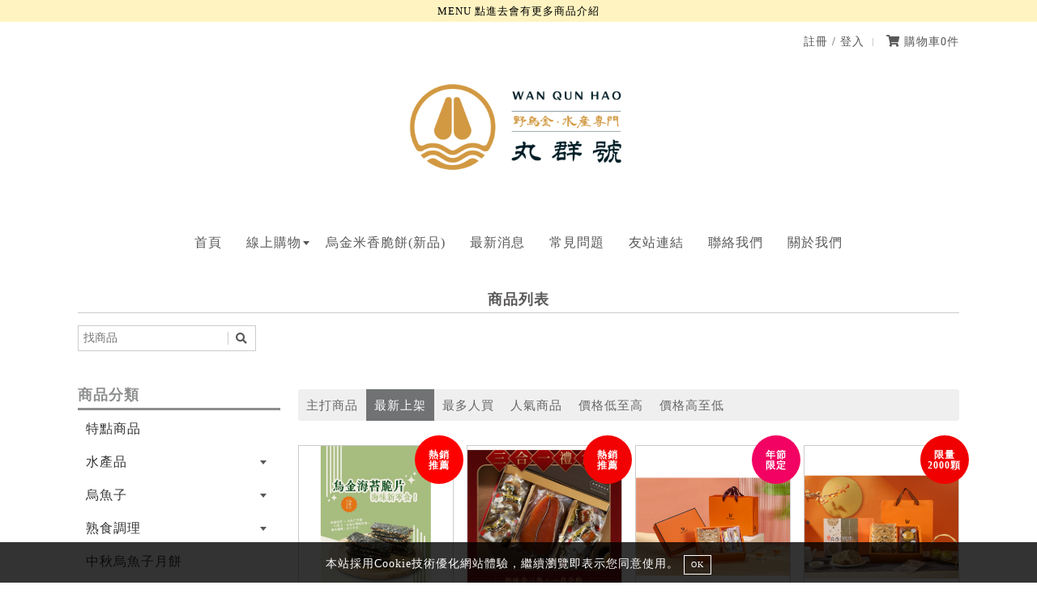

--- FILE ---
content_type: text/html; charset=UTF-8
request_url: https://www.168wcf.com/product_view.php?id=38475&from=promotion
body_size: 114
content:
<script>
alert('找不到指定商品!');
window.location.href="product.php";
</script>

--- FILE ---
content_type: text/html; charset=UTF-8
request_url: https://www.168wcf.com/product.php
body_size: 50890
content:
<!DOCTYPE HTML>
<html><!-- InstanceBegin template="/Templates/page.dwt.php" codeOutsideHTMLIsLocked="false" -->
<head><title>丸群號-一口烏魚子,新鮮活魚,魚丸,花枝黑輪,旗魚黑輪,水產養殖,漁貨,高雄茄萣烏魚子,平價烏魚子,日曬烏魚子,好吃烏魚子,團購水產</title>
<meta name="description" content="丸群號：養殖烏魚子丸群從配合多年的養殖戶中挑選優質戶從捕撈→運送→生產→製造至銷售一氣呵成。">
<meta name="keywords" content="丸群號,一口烏魚子,新鮮活魚,魚丸,花枝黑輪,旗魚黑輪,高雄水產養殖,漁貨,高雄茄萣烏魚子,平價烏魚子,日曬烏魚子,好吃烏魚子,團購水產,全省烏魚子,高雄一口烏魚子,新鮮活魚魚丸,烏魚子推薦,新鮮水產,冷凍水產買賣,烏魚腱,魚貨批發,丸群水產行
">
<meta name="google-site-verification" content="fOjqaY9T-_SqXFjmysRgN-1sZEpUWUpv9b8bYULgDdE">
<meta name="msvalidate.01" content="A7F9C8EC85DFADB1A35C36B057B68907">
<meta property="og:type" content="website">
<meta property="og:image" content="https://uploads.52go.com.tw/14/14452692/17664838480_default.png">
<meta property="og:description" content="丸群號：養殖烏魚子丸群從配合多年的養殖戶中挑選優質戶從捕撈→運送→生產→製造至銷售一氣呵成。">
<meta name="facebook-domain-verification" content="i0bde7pedaymip5pac9ua9ttksydvu" />
<!-- Global site tag (gtag.js) - Google Analytics -->
<script async src="https://www.googletagmanager.com/gtag/js?id=G-BXMPHPGNLP"></script>
<script>
  window.dataLayer = window.dataLayer || [];
  function gtag(){dataLayer.push(arguments);}
  gtag('js', new Date());

  gtag('config', 'G-BXMPHPGNLP');
</script>

<script type="application/ld+json">{"@context":"http:\/\/schema.org","@type":"WebSite","name":"\u4e38\u7fa4\u865f","url":"https:\/\/www.168wcf.com\/","sameAs":["https:\/\/www.facebook.com\/lvg2736b","https:\/\/www.instagram.com\/168wcf"],"potentialAction":{"@type":"SearchAction","target":"https:\/\/www.168wcf.com\/search.php?q={search_term}","query-input":"required name=search_term"}}</script>
<script type="application/ld+json">{"@context":"http:\/\/schema.org","@type":"Organization","name":"\u4e38\u7fa4\u865f","url":"https:\/\/www.168wcf.com\/","sameAs":["https:\/\/www.facebook.com\/lvg2736b","https:\/\/www.instagram.com\/168wcf"],"logo":"https:\/\/uploads.52go.com.tw\/14\/14452692\/17664838480_default.png"}</script>
<script>
  !function(f,b,e,v,n,t,s)
  {if(f.fbq)return;n=f.fbq=function(){n.callMethod?
  n.callMethod.apply(n,arguments):n.queue.push(arguments)};
  if(!f._fbq)f._fbq=n;n.push=n;n.loaded=!0;n.version="2.0";
  n.queue=[];t=b.createElement(e);t.async=!0;
  t.src=v;s=b.getElementsByTagName(e)[0];
  s.parentNode.insertBefore(t,s)}(window, document,"script",
  "https://connect.facebook.net/en_US/fbevents.js");
  fbq("init", "365250495881828");
  fbq("track", "PageView");
</script>
<noscript><img height="1" width="1" style="display:none"
  src="https://www.facebook.com/tr?id=365250495881828&ev=PageView&noscript=1"
/></noscript>
<meta property="og:title" content="商品列表 - 丸群號-一口烏魚子,新鮮活魚,魚丸,花枝黑輪,旗魚黑輪,水產養殖,漁貨,高雄茄萣烏魚子,平價烏魚子,日曬烏魚子,好吃烏魚子,團購水產">
<meta property="og:url" content="https://www.168wcf.com/product.php">
<link href="https://uploads.52go.com.tw/14/14452692/17664838480_default.png?v=20220215" rel="shortcut icon" type="image/x-icon" />
<link href="https://uploads.52go.com.tw/14/14452692/17664838480_default.png?v=20220215" rel="icon" type="image/x-icon" />
<style>.rwd img { max-width:100%; }</style>
<meta http-equiv="Content-Type" content="text/html; charset=utf-8">
<meta name="viewport" content="width=device-width, initial-scale=1">

<link rel="stylesheet" href="/v3_html/defaults_new/public/css/reset.css">
<!--link rel="stylesheet" href="..//v3_html/defaults_new/public/css/font-awesome.min.css"-->
<link rel="stylesheet" href="/v3_html/defaults_new/public/fontawesome/css/fontawesome-all.min.css">

<script type="text/javascript" src="/v3_html/defaults_new/public/js/jquery-1.12.4.min.js"></script>
<script type="text/javascript" src="/v3_html/defaults_new/public/js/custom.js?v=012019092001"></script>

<!--menu-->
<link rel="stylesheet" href="/v3_html/defaults_new/public/css/menu.css?v=012019092001">
<!--script src="..//v3_html/defaults_new/public/js/modernizr.js"></script-->

<style>
#owl-banner .item a[href^="javascript"] {
	cursor:default;
} 
</style>

<!-- InstanceBeginEditable name="head" -->

<script src="public/lazyload.js"></script>
<!--submenu-->
<link rel="stylesheet" type="text/css" href="/v3_html/defaults_new/public/css/mtree.css">

<style>
.single_page .search-bar {
	
	display:none;
}
.single_page .page-left {
	display:none;
}
.single_page .page-right {
	width:100%;
}

.modal_wrapper {
	max-width:400px !important;
}
@media (max-width:760px) {
	#modal {}
	.modal_wrapper {
		max-width:90% !important;
	}
}
</style>

<style>
.product-label-badge-text {
    display: table-cell;
    vertical-align: middle;
    padding: 2px 8px 0;
    border-radius: 50%;
}

.product-label-badge {
    text-align: center;
    font-size: .75em;
    line-height: 1.1;
    z-index: 10;
    display: table;
    position: absolute;
    width: 60px;
    height: 60px;
    border-radius: 50%;
    font-weight: bold;
}

.product-label-position {
    top: -12px;
    right: -12px;
}
</style>
<!-- InstanceEndEditable -->

<link rel="stylesheet" href="/v3_html/defaults_new/public/css/base.css?v=012019121201">
<link rel="stylesheet" href="/v3_html/defaults_new/public/css/master.css?v=012019092001">
<link rel="stylesheet" href="/v3_html/defaults_new/public/css/backend.css?v=012019092001">
<link rel="stylesheet" href="/v3_html/defaults_new/public/css/media.css?v=012019092001">
<link rel="stylesheet" href="/v3_html/defaults_new/public/css/color.css?v=012019092001">

<!-- InstanceParam name="OptionalRegion1" type="boolean" value="false" -->

</head>

<body><div style="font-size:10pt;padding-bottom:2px;padding-top:2px;background:#fff4c1;color:#000;text-align:center;">MENU 點進去會有更多商品介紹
</div>

<div class="wrapper module_product">
	<header class="header">
        <div class="container">
        	<div class="logo"><a href="index.php" title="回首頁"><img src="https://uploads.52go.com.tw/14/14452692/17664838480_default.png" width="350" alt="回首頁"></a></div>
            
            <ul class="quicklink-list">
            	
                <li><a href="login_register.php" class="" data-label="">註冊 / 登入</a></li>
            	
            	
                <li><a href="cart.php" title="查看購物車" class="cart_click">
                	<i style="" class="fa fa-shopping-cart"></i> 購物車<span class="cart-qty" style1="background:red;padding:0px 5px;color:#FFFFFF;font-size:9pt;border-radius:3px;">0</span>件 
                </a>
                </li>
            </ul>                	
            
            <!--div class="quicklink-cart">
                <a href="cart.php" title="查看購物車">
                	<i class="fa fa-shopping-cart"></i> 購物車 (<span class="cart-qty">0</span>)
                </a>
            </div-->   
              
            <div class="cd-dropdown-wrapper"> 
                <a class="cd-dropdown-trigger cate_click" href="javascript:void(0)"><i class="fa fa-bars"></i> 網站選單</a>   
                <nav class="cd-dropdown">
                    <h2 class="menu-header">選單</h2>
                    <a href="#0" class="cd-close">Close</a>

                    <ul class="cd-dropdown-content clearfix"  itemtype="http://www.schema.org/SiteNavigationElement">
                    	<li itemprop="name"><a itemprop="url" href="index.php">首頁</a></li><li itemprop="name"><a data-label1="促銷" itemprop="url" href="product.php">線上購物</a> <ul><li><a href="product.php">列出全部</a></li><li><a href="product.php?label=1">特點商品</a></li><li><a style="" href="product.php?cat=537">水產品</a></li><li><a style="" href="product.php?cat=540">烏魚子</a></li><li><a style="" href="product.php?cat=541">熟食調理</a></li><li><a style="" href="product.php?cat=2576">中秋烏魚子月餅</a></li><li><a style="" href="product.php?cat=7212">零食</a></li></ul></li><li itemprop="name"><a itemprop="url" href="page.php?id=726">烏金米香脆餅(新品)</a></li><li itemprop="name"><a itemprop="url" href="news.php">最新消息</a></li><li itemprop="name"><a itemprop="url" href="qa.php">常見問題</a></li><li itemprop="name"><a itemprop="url" href="link.php">友站連結</a></li><li itemprop="name"><a itemprop="url" href="contact.php">聯絡我們</a></li><li itemprop="name"><a itemprop="url" href="about.php">關於我們</a></li>
                    </ul>
                </nav>
            </div> <!--//end cd-dropdown-wrapper-->

        </div>
	</header>
	

	<div class="cd-main-content">

		


        <div class="main">
            <!-- InstanceBeginEditable name="EditRegion3" -->
            <div class="container ">	
                <div class="content-wrap">
                	 <div class="section-header">
                        <h1 class="section-title">商品列表</h1>
                    </div>
                    
                    <ul class="col-gp cols02 mt-h mb">
                    	<li class="col">
                            <div class="search-bar">
                            	<form class="" action="search.php">
                                <input type="text" class="search-input" name="q" value="" placeholder="找商品">
                                <button type="submit" class="search-btn" ><i class="fa fa-search"></i></button>
                                </form>
                            </div>
                        </li>
                        <li class="col">
                        	<div class="breadcrumbs">
                                
                            </div>
                        </li>
                    </ul>
                    
                    <div class="page-left">
                        <div class="submenu">
                            <div class="submenu-title">商品分類</div>
                            <a href="#" class="submenu-trigger"><i class="fa fa-bars"></i> 商品分類</a>
                            <div class="submenu-toggle-content">
                                <ul class="mtree">
                                    
                                    <li class=""><a class="" href="product.php?label=1">特點商品</a>
                                        
                                    </li>
                                    
                                    <li class=""><a class="" href="product.php?cat=537">水產品</a>
                                        <!--product-cat2?-->
                                        <ul>
                                            
                                            <li><a href="product.php?cat=537">列出全部</a></li>
                                            
                                            <li><a href="product.php?cat=538">新鮮現流鮮魚</a></li>
                                            
                                            <li><a href="product.php?cat=539">冷凍水產品</a></li>
                                            
                                        </ul>
                                        <!--/product-cat2?-->
                                    </li>
                                    
                                    <li class=""><a class="" href="product.php?cat=540">烏魚子</a>
                                        <!--product-cat2?-->
                                        <ul>
                                            
                                            <li><a href="product.php?cat=540">列出全部</a></li>
                                            
                                            <li><a href="product.php?cat=622">一口烏魚子</a></li>
                                            
                                            <li><a href="product.php?cat=623">烏魚子片</a></li>
                                            
                                            <li><a href="product.php?cat=1233">熟烤烏魚子禮盒</a></li>
                                            
                                            <li><a href="product.php?cat=4238">烏魚腱</a></li>
                                            
                                        </ul>
                                        <!--/product-cat2?-->
                                    </li>
                                    
                                    <li class=""><a class="" href="product.php?cat=541">熟食調理</a>
                                        <!--product-cat2?-->
                                        <ul>
                                            
                                            <li><a href="product.php?cat=541">列出全部</a></li>
                                            
                                            <li><a href="product.php?cat=618">丸子類</a></li>
                                            
                                            <li><a href="product.php?cat=619">肉加工品</a></li>
                                            
                                            <li><a href="product.php?cat=620">羹湯類</a></li>
                                            
                                            <li><a href="product.php?cat=621">黑輪類</a></li>
                                            
                                        </ul>
                                        <!--/product-cat2?-->
                                    </li>
                                    
                                    <li class=""><a class="" href="product.php?cat=2576">中秋烏魚子月餅</a>
                                        
                                    </li>
                                    
                                    <li class=""><a class="" href="product.php?cat=7212">零食</a>
                                        <!--product-cat2?-->
                                        <ul>
                                            
                                            <li><a href="product.php?cat=7212">列出全部</a></li>
                                            
                                            <li><a href="product.php?cat=2779">烏金糖</a></li>
                                            
                                            <li><a href="product.php?cat=7214">烏金海苔脆片</a></li>
                                            
                                            <li><a href="product.php?cat=5427">烏魚子蛋捲｜香鬆</a></li>
                                            
                                            <li><a href="product.php?cat=6928">烏金米香脆餅</a></li>
                                            
                                        </ul>
                                        <!--/product-cat2?-->
                                    </li>
                                    
                                </ul>
                            </div>
                        </div> <!--/submenu-->
                     </div>
                     
                     <div class="page-right">
                     	<div class="sort" style="overflow:hidden;border-radius:3px;display:flex;background-color:#EFEFEF;margin-top:8px;margin-bottom:30px;"><div style="display1:flex;flex:1;gap:0 10px;font-size:0.95rem;"><a style="display:inline-block;padding:6px 10px;color:#666666;" href="product.php?sort=recommend">主打商品</a><a style="display:inline-block;padding:6px 10px;background-color:#707273;color:#FFFFFF;" href="product.php?sort=new">最新上架</a><a style="display:inline-block;padding:6px 10px;color:#666666;" href="product.php?sort=sold">最多人買</a><a style="display:inline-block;padding:6px 10px;color:#666666;" href="product.php?sort=hot">人氣商品</a><a style="display:inline-block;padding:6px 10px;color:#666666;" href="product.php?sort=lower_price">價格低至高</a><a style="display:inline-block;padding:6px 10px;color:#666666;" href="product.php?sort=upper_price">價格高至低</a></div><div style=""></div></div>
                     	
                        <ul class="col-gp cols04">
                            
	                        <li class="col" style="position:relative;">
                  	   			
                  	   			<span class="product-label-badge product-label-position" style="background-color:inherit;color:#ffffff">
<span class="product-label-badge-text" style="background-color:#ff0000">熱銷<br>推薦</span>
</span>
                                <div class="effect-boxup">
                                    <a href="product_view.php?id=64200" title="查看烏金海苔脆片詳細">
                                        <div class="photo"><img class="lazy" data-src="https://uploads.52go.com.tw/14/14452692/17672418570_default.jpg" data-second="https://uploads.52go.com.tw/14/14452692/17659429530_default.jpg" alt="烏金海苔脆片"/></div>
                                        <div class="box">
                                            <div class="title">烏金海苔脆片</div>
											
                                            <div class="price"><s>NT$220</s> NT$180</div> 
                                        </div>
                                    </a>
	                                <div style="text-align:center;padding:8px 0;"><a class="fbtn cart" href="product_quickview.php?id=64200" style="display:inline-block;color:#FFFFFF;font-size:0.7em;text-align:center;margin:8px 0;"><span class="fa fa-shopping-cart"></span> 選購</a></div>
                                </div>
                            </li>
                            
	                        <li class="col" style="position:relative;">
                  	   			
                  	   			<span class="product-label-badge product-label-position" style="background-color:inherit;color:#ffffff">
<span class="product-label-badge-text" style="background-color:#f20202">熱銷<br>推薦</span>
</span>
                                <div class="effect-boxup">
                                    <a href="product_view.php?id=63805" title="查看烏金三合一禮盒詳細">
                                        <div class="photo"><img class="lazy" data-src="https://uploads.52go.com.tw/14/14452692/17662246320_default.jpg" data-second="https://uploads.52go.com.tw/14/14452692/17662261690_default.jpg" alt="烏金三合一禮盒"/></div>
                                        <div class="box">
                                            <div class="title">烏金三合一禮盒</div>
											
                                            <div class="price"><s>NT$2,200</s> NT$2,000起</div> 
                                        </div>
                                    </a>
	                                <div style="text-align:center;padding:8px 0;"><a class="fbtn cart" href="product_quickview.php?id=63805" style="display:inline-block;color:#FFFFFF;font-size:0.7em;text-align:center;margin:8px 0;"><span class="fa fa-shopping-cart"></span> 選購</a></div>
                                </div>
                            </li>
                            
	                        <li class="col" style="position:relative;">
                  	   			
                  	   			<span class="product-label-badge product-label-position" style="background-color:inherit;color:#ffffff">
<span class="product-label-badge-text" style="background-color:#f20262">年節<br>限定</span>
</span>
                                <div class="effect-boxup">
                                    <a href="product_view.php?id=63804" title="查看烏金米香脆餅+烏魚子蛋捲組合詳細">
                                        <div class="photo"><img class="lazy" data-src="https://uploads.52go.com.tw/14/14452692/17662189290_default.jpg" data-second="https://uploads.52go.com.tw/14/14452692/17662193800_default.jpg" alt="烏金米香脆餅+烏魚子蛋捲組合"/></div>
                                        <div class="box">
                                            <div class="title">烏金米香脆餅+烏魚子蛋捲組合</div>
											
                                            <div class="price"><s>NT$550</s> NT$500</div> 
                                        </div>
                                    </a>
	                                <div style="text-align:center;padding:8px 0;"><a class="fbtn cart" href="product_quickview.php?id=63804" style="display:inline-block;color:#FFFFFF;font-size:0.7em;text-align:center;margin:8px 0;"><span class="fa fa-shopping-cart"></span> 選購</a></div>
                                </div>
                            </li>
                            
	                        <li class="col" style="position:relative;">
                  	   			
                  	   			<span class="product-label-badge product-label-position" style="background-color:inherit;color:#ffffff">
<span class="product-label-badge-text" style="background-color:#f00000">限量2000顆</span>
</span>
                                <div class="effect-boxup">
                                    <a href="product_view.php?id=59437" title="查看烏金米香輕享組 🌾詳細">
                                        <div class="photo"><img class="lazy" data-src="https://uploads.52go.com.tw/14/14452692/17555867540_default.jpg" data-second="https://uploads.52go.com.tw/14/14452692/17555867630_default.jpg" alt="烏金米香輕享組 🌾"/></div>
                                        <div class="box">
                                            <div class="title">烏金米香輕享組 🌾</div>
											
                                            <div class="price">已完售</div> 
                                        </div>
                                    </a>
	                                
                                </div>
                            </li>
                            
	                        <li class="col" style="position:relative;">
                  	   			
                  	   			
                                <div class="effect-boxup">
                                    <a href="product_view.php?id=57478" title="查看烏香米脆餅(禮盒組)詳細">
                                        <div class="photo"><img class="lazy" data-src="https://uploads.52go.com.tw/14/14452692/17555868300_default.jpg" data-second="https://uploads.52go.com.tw/14/14452692/17515450340_default.jpg" alt="烏香米脆餅(禮盒組)"/></div>
                                        <div class="box">
                                            <div class="title">烏香米脆餅(禮盒組)</div>
											
                                            <div class="price">NT$450</div> 
                                        </div>
                                    </a>
	                                <div style="text-align:center;padding:8px 0;"><a class="fbtn cart" href="product_quickview.php?id=57478" style="display:inline-block;color:#FFFFFF;font-size:0.7em;text-align:center;margin:8px 0;"><span class="fa fa-shopping-cart"></span> 選購</a></div>
                                </div>
                            </li>
                            
	                        <li class="col" style="position:relative;">
                  	   			
                  	   			
                                <div class="effect-boxup">
                                    <a href="product_view.php?id=57476" title="查看烏金米香脆餅詳細">
                                        <div class="photo"><img class="lazy" data-src="https://uploads.52go.com.tw/14/14452692/17515450180_default.jpg" data-second="https://uploads.52go.com.tw/14/14452692/17515450230_default.jpg" alt="烏金米香脆餅"/></div>
                                        <div class="box">
                                            <div class="title">烏金米香脆餅</div>
											
                                            <div class="price">NT$320</div> 
                                        </div>
                                    </a>
	                                <div style="text-align:center;padding:8px 0;"><a class="fbtn cart" href="product_quickview.php?id=57476" style="display:inline-block;color:#FFFFFF;font-size:0.7em;text-align:center;margin:8px 0;"><span class="fa fa-shopping-cart"></span> 選購</a></div>
                                </div>
                            </li>
                            
	                        <li class="col" style="position:relative;">
                  	   			
                  	   			<span class="product-label-badge product-label-position" style="background-color:inherit;color:#ffffff">
<span class="product-label-badge-text" style="background-color:#f50f0f">烏魚腱</span>
</span>
                                <div class="effect-boxup">
                                    <a href="product_view.php?id=48773" title="查看胡椒烏魚腱隨手包詳細">
                                        <div class="photo"><img class="lazy" data-src="https://uploads.52go.com.tw/14/14452692/17037322830_default.jpg" data-second="https://uploads.52go.com.tw/14/14452692/17042984800_default.jpg" alt="胡椒烏魚腱隨手包"/></div>
                                        <div class="box">
                                            <div class="title">胡椒烏魚腱隨手包</div>
											
                                            <div class="price">NT$350~NT$450</div> 
                                        </div>
                                    </a>
	                                <div style="text-align:center;padding:8px 0;"><a class="fbtn cart" href="product_quickview.php?id=48773" style="display:inline-block;color:#FFFFFF;font-size:0.7em;text-align:center;margin:8px 0;"><span class="fa fa-shopping-cart"></span> 選購</a></div>
                                </div>
                            </li>
                            
	                        <li class="col" style="position:relative;">
                  	   			
                  	   			<span class="product-label-badge product-label-position" style="background-color:inherit;color:#ffffff">
<span class="product-label-badge-text" style="background-color:#0513e1">烏金條禮盒</span>
</span>
                                <div class="effect-boxup">
                                    <a href="product_view.php?id=48771" title="查看炙燒烏金條禮盒詳細">
                                        <div class="photo"><img class="lazy" data-src="https://uploads.52go.com.tw/14/14452692/17316810360_default.jpg" data-second="https://uploads.52go.com.tw/14/14452692/17317261980_default.jpg" alt="炙燒烏金條禮盒"/></div>
                                        <div class="box">
                                            <div class="title">炙燒烏金條禮盒</div>
											
                                            <div class="price"><s>NT$1,699</s> NT$1,399</div> 
                                        </div>
                                    </a>
	                                <div style="text-align:center;padding:8px 0;"><a class="fbtn cart" href="product_quickview.php?id=48771" style="display:inline-block;color:#FFFFFF;font-size:0.7em;text-align:center;margin:8px 0;"><span class="fa fa-shopping-cart"></span> 選購</a></div>
                                </div>
                            </li>
                            
	                        <li class="col" style="position:relative;">
                  	   			
                  	   			<span class="product-label-badge product-label-position" style="background-color:inherit;color:#ffffff">
<span class="product-label-badge-text" style="background-color:#e70404">要買要快優惠組合</span>
</span>
                                <div class="effect-boxup">
                                    <a href="product_view.php?id=38580" title="查看一口烏魚子(75g)-3包組詳細">
                                        <div class="photo"><img class="lazy" data-src="https://uploads.52go.com.tw/14/14452692/17042977450_default.jpg" data-second="https://uploads.52go.com.tw/14/14452692/17042978210_default.jpg" alt="一口烏魚子(75g)-3包組"/></div>
                                        <div class="box">
                                            <div class="title">一口烏魚子(75g)-3包組</div>
											
                                            <div class="price"><s>NT$1,050</s> NT$990</div> 
                                        </div>
                                    </a>
	                                <div style="text-align:center;padding:8px 0;"><a class="fbtn cart" href="product_quickview.php?id=38580" style="display:inline-block;color:#FFFFFF;font-size:0.7em;text-align:center;margin:8px 0;"><span class="fa fa-shopping-cart"></span> 選購</a></div>
                                </div>
                            </li>
                            
	                        <li class="col" style="position:relative;">
                  	   			
                  	   			<span class="product-label-badge product-label-position" style="background-color:inherit;color:#ffffff">
<span class="product-label-badge-text" style="background-color:#ff0000">熱銷<br>推薦</span>
</span>
                                <div class="effect-boxup">
                                    <a href="product_view.php?id=37554" title="查看野生烏魚子8兩系列1片詳細">
                                        <div class="photo"><img class="lazy" data-src="https://uploads.52go.com.tw/14/14452692/16354075155_default.jpg" data-second="https://uploads.52go.com.tw/14/14452692/16078482150_default.jpg" alt="野生烏魚子8兩系列1片"/></div>
                                        <div class="box">
                                            <div class="title">野生烏魚子8兩系列1片</div>
											
                                            <div class="price">NT$1,600</div> 
                                        </div>
                                    </a>
	                                <div style="text-align:center;padding:8px 0;"><a class="fbtn cart" href="product_quickview.php?id=37554" style="display:inline-block;color:#FFFFFF;font-size:0.7em;text-align:center;margin:8px 0;"><span class="fa fa-shopping-cart"></span> 選購</a></div>
                                </div>
                            </li>
                            
	                        <li class="col" style="position:relative;">
                  	   			
                  	   			
                                <div class="effect-boxup">
                                    <a href="product_view.php?id=37517" title="查看烏魚子蛋捲詳細">
                                        <div class="photo"><img class="lazy" data-src="https://uploads.52go.com.tw/14/14452692/17004608101_default.gif" data-second="https://uploads.52go.com.tw/14/14452692/16999421960_default.jpg" alt="烏魚子蛋捲"/></div>
                                        <div class="box">
                                            <div class="title">烏魚子蛋捲</div>
											
                                            <div class="price"><s>NT$400</s> NT$399</div> 
                                        </div>
                                    </a>
	                                <div style="text-align:center;padding:8px 0;"><a class="fbtn cart" href="product_quickview.php?id=37517" style="display:inline-block;color:#FFFFFF;font-size:0.7em;text-align:center;margin:8px 0;"><span class="fa fa-shopping-cart"></span> 選購</a></div>
                                </div>
                            </li>
                            
	                        <li class="col" style="position:relative;">
                  	   			
                  	   			<span class="product-label-badge product-label-position" style="background-color:inherit;color:#ffffff">
<span class="product-label-badge-text" style="background-color:#ff0000">熱銷<br>推薦</span>
</span>
                                <div class="effect-boxup">
                                    <a href="product_view.php?id=23893" title="查看野生烏魚子6兩系列1片詳細">
                                        <div class="photo"><img class="lazy" data-src="https://uploads.52go.com.tw/14/14452692/16354075155_default.jpg" data-second="https://uploads.52go.com.tw/14/14452692/16078482150_default.jpg" alt="野生烏魚子6兩系列1片"/></div>
                                        <div class="box">
                                            <div class="title">野生烏魚子6兩系列1片</div>
											
                                            <div class="price">NT$1,000</div> 
                                        </div>
                                    </a>
	                                <div style="text-align:center;padding:8px 0;"><a class="fbtn cart" href="product_quickview.php?id=23893" style="display:inline-block;color:#FFFFFF;font-size:0.7em;text-align:center;margin:8px 0;"><span class="fa fa-shopping-cart"></span> 選購</a></div>
                                </div>
                            </li>
                            
                        </ul>

						<div class="page">
                            <!--分頁-->
                            <div class="page_container">   <span class='current'>1</span><a href='/product.php?&p=2'>2</a> <a class='next' href='/product.php?&p=2'>下頁</a>   <span class="info" style="display:block;margin-top:8px;background:none;color:#555;border:0">( 1 / 2 )</span></div>
                            <!--分頁-->
                        </div>

                    </div> <!--// end page-right -->                    

                </div>
            </div>
            
            <div id="modal" style="z-index:500;position:fixed;top:0;left:0;bottom:0;background:rgba(0,0,0, 0.8);width:100%;display:none;overflow:auto;">
            	<div class="modal_wrapper" style="width:100%;margin:5% auto;background:#FFF;position:relative;padding:10px 20px;">
            		<!--span class="modal_close" style="position:absolute;right:5px;top:5px;cursor:pointer;color:red"><i class="fa fa-times"></i></span-->
            		<div class="modal_content"></div>
            	</div>
	        </div>
            
            <!--submenu-->            
            <script src='/v3_html/defaults_new/public/js/mtree.js'></script>  
            
			<script>
			//$(function(){
				$( ".lazy" ).lazyload();
			//});
			</script>
            
		<script>
		$(function(){
			$(document).on('click', '.modal_close', function(){
				$('#modal').find('.modal_content').html('');
				$("#modal").hide();
				$("body").css("overflow", "auto");
			});
			$('.cart').on('click', function(){
				$.get($(this).attr('href'), function(html){
					$("body").css("overflow", "hidden");
					$('#modal').find('.modal_content').html(html);
					$('#modal').show();
				});
				return false;
			});

			$('.photo').hover(function(){
				var img = $(this).find('img').data('second');
				if(img != '') {
					$(this).find('img').attr('src', img);
				}
			}, function(){
				$(this).find('img').attr('src', $(this).find('img').data('src'));
			});
		});
		</script>
            
            
            <!-- InstanceEndEditable -->
        </div>

		<div class="list_tool"><style>
		.list_tool {
			font-size:0.95em;
			background:#EFEFEF;
		}
		.page_tool_content {
			padding:20px 30px;margin:0px auto 0px auto;display:flex;
			width: 85%;
    		max-width: 1200px;
		}
		.page_tool_content img, .page_tool_content iframe {
			max-width:100%;
		}
		@media only screen and (max-width: 768px) {
			.list_tool {
				width:100% !important;
				font-size:0.9em;
			}
			.page_tool_content {
				width:100% !important;
				display:block;
				padding:10px 10px;
			}
			.page_tool_content > div {
				margin-bottom:15px;
			}
			.page_tool_content > div ul {
				display:flex;
				flex-wrap:wrap;
			}
			.page_tool_content > div ul li {
				margin-right:12px;
				display:inline-block;
			}
		}
		</style><div class="page_tool_content"><div style="padding:0 12px;flex:1;"><h3 style="margin:0 0 5px 0;padding-bottom:2px;color:#000;">丸群號</h3><ul>
	<li>
		<span style="font-size:16px;font-family:;"><span style="font-size:14px;">地址:</span></span><a href="https://www.google.com/maps/place/data=!4m2!3m1!1s0x346e750dcdc79de9:0xd02158d8e88593e3?hl=zh_TW">852高雄市茄萣區仁愛路一段90之7號</a> 
	</li>
	<li>
		<span style="font-size:14px;">聯絡電話：0983-377-259</span> 
	</li>
	<li>
		<span style="font-size:14px;">官方LINE: </span><span microsoft="" jhenghei";"="" font-size:16px;"="" style="color: var(--primary-text); font-size: 14px;">@lvg2736b</span> 
	</li>
	<li>
		<span style="font-size:14px;">公休:週一到週五AM09:00~18:00(國定假日除外)</span> 
	</li>
	<li>
		<span style="font-size:14px;">E-mail: 168wcf@gmail.com</span> 
	</li>
	<li>
		<span style="font-size:14px;">統編：<span>19499871</span></span>
	</li>
</ul></div><div style="padding:0 12px;flex:1;"><h3 style="margin:0 0 5px 0;padding-bottom:2px;color:#000;">相關連結</h3><ul style="list-style:none;margin:0;padding:0;"><li><a style="color:#555" href="https://www.168wcf.com/page.php?id=282">隱私政策條款</a></li><li><a style="color:#555" href="https://www.168wcf.com/page.php?id=284">服務條款說明</a></li></ul></div></div></div>
        
        <footer class="footer" style="margin-top:10px;margin-bottom:30px;">

        	<div class="container">
            
            
                <div class="footer-info" style="padding:0;">
                  <di class="copyright"><span> &copy; 丸群號 版權所有</span></div>
                    <div style="text-align:center;font-size:9pt;margin-top:8px;">
                    	<span>0640316</span>
                        <span> | </span>
                        <a target="_blank" href="https://www.52go.com.tw/">52GO</a>
                        <span> | </span>
                        <a target="_blank" href="https://www.52go.com.tw/v2/">管理</a>

                            

                    </div>
            		<style>.social{line-height:normal;padding:0;margin:15px 0;list-style:none;display:inline-flex;text-align:center;}.social li{margin-right:8px;}.social a{display:inline-block;  }.social img{border-radius:50%;padding:0px 5px;background:#000;  vertical-align: middle;object-fit:contain;height:28px;width:28px;}</style><ul class="social"><li><a title="撥打電話給我們" href="tel:0983-377-259 邱小姐"><img style="" src="public/image/social/tel.png"></a></li><li><a title="聯絡地址" target="_blank" href="https://www.google.com.tw/maps/place/14452692"><img style="" src="public/image/social/address.png"></a></li><li><a title="寄信給我們" href="mailto:168wcf@gmail.com"><img style="" src="public/image/social/email.png"></a></li><li><a title="臉書粉絲團" href="https://www.facebook.com/lvg2736b" target="_blank"><img style="" src="public/image/social/facebook.png"></a></li><li><a title="Instagram" href="https://www.instagram.com/168wcf" target="_blank"><img style="" src="public/image/social/instagram.png"></a></li></ul>
                </div>
			</div>

        <footer> 


	</div>

</div>

<div id="cate">
	<div style="background:#000;/*border-bottom:1px solid #999;*/margin-bottom:12px;padding:8px;font-size:0.9em;"><a style="color:#FFF;display:block;" href="javascript:close_cate()"><i class="fa fa-times"></i> 關閉</a></div>
	<ul>

        <li itemprop="name"><a itemprop="url" href="index.php">首頁</a></li><li itemprop="name"><a data-label1="促銷" itemprop="url" href="product.php">線上購物</a> <ul><li><a href="product.php">列出全部</a></li><li><a href="product.php?label=1">特點商品</a></li><li><a style="" href="product.php?cat=537">水產品</a></li><li><a style="" href="product.php?cat=540">烏魚子</a></li><li><a style="" href="product.php?cat=541">熟食調理</a></li><li><a style="" href="product.php?cat=2576">中秋烏魚子月餅</a></li><li><a style="" href="product.php?cat=7212">零食</a></li></ul></li><li itemprop="name"><a itemprop="url" href="page.php?id=726">烏金米香脆餅(新品)</a></li><li itemprop="name"><a itemprop="url" href="news.php">最新消息</a></li><li itemprop="name"><a itemprop="url" href="qa.php">常見問題</a></li><li itemprop="name"><a itemprop="url" href="link.php">友站連結</a></li><li itemprop="name"><a itemprop="url" href="contact.php">聯絡我們</a></li><li itemprop="name"><a itemprop="url" href="about.php">關於我們</a></li>
        
        <li style="border-top:1px dotted #777;">
            <a href="javascript:void(0)"><i class="fa fa-sitemap"></i> 商品分類</a>
            <ul>
                
                <li class=""><a href="product.php?label=1">特點商品</a>
                    
                </li>
                
                <li class=""><a href="product.php?cat=537">水產品</a>
                    <!--product-cat2?-->
                    <ul>
                        
                        <li><a href="product.php?cat=537">列出全部</a></li>
                        
                        <li><a href="product.php?cat=538">新鮮現流鮮魚</a></li>
                        
                        <li><a href="product.php?cat=539">冷凍水產品</a></li>
                        
                    </ul>
                    <!--/product-cat2?-->
                </li>
                
                <li class=""><a href="product.php?cat=540">烏魚子</a>
                    <!--product-cat2?-->
                    <ul>
                        
                        <li><a href="product.php?cat=540">列出全部</a></li>
                        
                        <li><a href="product.php?cat=622">一口烏魚子</a></li>
                        
                        <li><a href="product.php?cat=623">烏魚子片</a></li>
                        
                        <li><a href="product.php?cat=1233">熟烤烏魚子禮盒</a></li>
                        
                        <li><a href="product.php?cat=4238">烏魚腱</a></li>
                        
                    </ul>
                    <!--/product-cat2?-->
                </li>
                
                <li class=""><a href="product.php?cat=541">熟食調理</a>
                    <!--product-cat2?-->
                    <ul>
                        
                        <li><a href="product.php?cat=541">列出全部</a></li>
                        
                        <li><a href="product.php?cat=618">丸子類</a></li>
                        
                        <li><a href="product.php?cat=619">肉加工品</a></li>
                        
                        <li><a href="product.php?cat=620">羹湯類</a></li>
                        
                        <li><a href="product.php?cat=621">黑輪類</a></li>
                        
                    </ul>
                    <!--/product-cat2?-->
                </li>
                
                <li class=""><a href="product.php?cat=2576">中秋烏魚子月餅</a>
                    
                </li>
                
                <li class=""><a href="product.php?cat=7212">零食</a>
                    <!--product-cat2?-->
                    <ul>
                        
                        <li><a href="product.php?cat=7212">列出全部</a></li>
                        
                        <li><a href="product.php?cat=2779">烏金糖</a></li>
                        
                        <li><a href="product.php?cat=7214">烏金海苔脆片</a></li>
                        
                        <li><a href="product.php?cat=5427">烏魚子蛋捲｜香鬆</a></li>
                        
                        <li><a href="product.php?cat=6928">烏金米香脆餅</a></li>
                        
                    </ul>
                    <!--/product-cat2?-->
                </li>
                
               </ul>
           </li>
	</ul>
</div>

<div id="quick_tool">
	<div>
        <a href="javascript:void(0)" class="cate_click"><i class="fa fa-bars"></i><span>選單</span></a>
        <a href="index.php"><i class="fa fa-home"></i></a>
        <a href="center.php"><i class="fa fa-user"></i><span>會員</span></a>
        <a href="cart.php" class="cart_click"><i class="fa fa-shopping-cart"></i><span>購物車</span><span class="cart-qty">0</span></a>
        <a href="javascript:window.scrollTo({top:0,behavior:'smooth'});"><i class="fa fa-arrow-up"></i><span>回頂端</span></a>
	</div>
</div>

<style>
#view_cart {
	transition: right 0.2s;
	-moz-transition: right 0.2s;
	-webkit-transition: right 0.2s;
	-o-transition: right 0.2s;
	z-index:300;
	padding:0;
	position:fixed;
	right:-400px;
	top:0;
	bottom:0;
	width:400px;
	max-width:80%;
	background:rgba(255,255,255, 1);overflow:auto;
}
</style>
<div id="cover" style="display:none;z-index:300;position:fixed;top:0;left:0;bottom:0;width:100%;background:rgba(0,0,0, 0.7);"></div>
<div id="view_cart" data-width="-400px"></div>



<!--menu>
<script src="..//v3_html/defaults_new/public/js/jquery.menu-aim.js"></script> 
<script src="..//v3_html/defaults_new/public/js/menu.js"></script> <!-- Resource jQuery -->   

<script>
if( !$('.wrapper').hasClass('module_cart') && !$('.wrapper').hasClass('module_checkout')) {
	window.addEventListener('scroll', function(e) {
			var scroll_height = document.body.scrollHeight -  document.body.clientHeight;
			var scroll_pos = ($(window).scrollTop() / scroll_height);
	
			if(scroll_pos >= 0.1) {
				document.querySelector('#quick_tool').style['display'] = 'block';
			} else {
				document.querySelector('#quick_tool').style['display'] = 'none';
			}
	});
}
</script>
<script>
$(function(){
	$('.cart_click').on('click', function(){
		if($(this).hasClass('open')) {
			close_cart_view();
		} else {
			$.get("cart_view.php", function(content){
				$('#cover').show();
				$('#view_cart').html(content);
				$('#view_cart').css('right', 0);
				$('.cart_click').addClass('open');
				$('#cover').one('click', function(){
					close_cart_view();
				});
			});
		}
		return false;
	});
	$(document).on('click', '.cate_click', function(){
		$('#cate').addClass('cate_open');
		$('#cover').show();
		$('#cover').one('click', function(){
			close_cate();
		});
		return false;
	});
});
function close_cart_view() {
	$('.cart_click').removeClass('open');
	$('#view_cart').css('right', $('#view_cart').data('width'));
	$('#view_cart').html('');
	$('#cover').hide();
}
function close_cate() {
	$('#cate').removeClass('cate_open');
	$('#cover').hide();
}
</script>

<script>
$(function(){
	$('#cate li:has(ul)').addClass('has_child');
	$(document).on('click', '#cate a', function(){
		if($(this).next('ul').length) {
			$(this).next('ul').toggle();
			return false;
		} else {
		}
	});
});
</script>

<div id="fb-root"></div><script src="//www.52go.com.tw/public/jquery.blockUI.js"></script><script>$(function(){$(document).ajaxStart(function(){$.blockUI({"message":"請 稍 後",css: { border: "none", padding: "8px", fontSize:"9pt", backgroundColor: "#000", "-webkit-border-radius": "5px", "-moz-border-radius": "5px", opacity: .8, color: "#fff"}});}).ajaxStop($.unblockUI);$(document).on("submit",".posu_form",function(){var self=$(this);$.post($(this).attr("action"),$(this).serialize(),function(a){if(a.code==1){alert(a.message);if(a.track!==false){eval(a.track);}if(self.hasClass("posu_cart")){$.get("?action=cart_qty&uid=44", function(response){$(".cart-qty").html(response.qty);$(".cart-total").html(response.total);$("#quick_tool").show();}, "json");}if(a.url){window.location.href=a.url}}else{if(a.message!==null){alert(a.message);}if(a.url){window.location.href=a.url}if(a.id!==undefined){$("input[name="+a.id+"]").focus()}}},"JSON");return false})});
	</script><script>$(function(){ $(".empty").each(function(k,v){ if($(this).attr("data-value") == "") {$(this).hide();} }); });</script><div class="sticky-notice" style=""></div><script>
	if(localStorage["private_hint"] === undefined) {
		var div = document.createElement("div");
		div.style["position"] = "fixed";
		div.style["z-index"] = "950";
		div.id = "private_hint";
		div.style["transition"] = "bottom 0.5s";
		div.style["padding"] = "10px 3px";
		div.style["text-align"] = "center";
		div.style["color"] = "#FFF";
		div.style["letter-spacing"] = "1.1";
		div.style["left"] = "0";
		div.style["font-size"] = "14px";
		div.style["bottom"] = "-43px";
		div.style["width"] = "100%";
		div.style["background"] = "rgba(0,0,0, 0.8)";
		div.innerHTML = "本站採用Cookie技術優化網站體驗，繼續瀏覽即表示您同意使用。<span style=\"margin-top:6px;margin-left:6px;cursor:pointer;border:1px solid #FFF;font-size:10px;padding:2px 8px;display:inline-block;\">OK</span>";
		div.addEventListener("click", function(){
			localStorage["private_hint"] = (new Date).getTime();
			document.querySelector("#private_hint").remove();
		});
		document.body.appendChild(div);
		
		setTimeout(function(){
			document.querySelector("#private_hint").style["bottom"] = "0";
		}, 500);
	};
</script></body>
<!-- InstanceEnd --></html>


--- FILE ---
content_type: text/css
request_url: https://www.168wcf.com/v3_html/defaults_new/public/css/reset.css
body_size: 4839
content:
@charset "utf-8";

* {
	-webkit-box-sizing:border-box;
	-moz-box-sizing:border-box;
	box-sizing:border-box
}


/* <<===begin  reset =======================================================================================>> */
html, body, div, ul, ol, li, h1, h2, h3, h4, h5, h6, form, input, button,textarea, p, blockquote, th, td {
  margin: 0;
  padding: 0;
}
img {border: 0;}
:focus {outline: 0;}
h1, h2, h3, h4, h5, h6 {font-size: 100%;}
input, button, textarea,select, optgroup, option {
  font-family: inherit;
  font-size: inherit;
  font-style: inherit;
  font-weight: inherit;
  /*line-height: inherit;*/ /*在ie會有問題*/
}

input, button, textarea, select {*font-size: 100%;}/*purpose To enable resizing for IE */
ol, ul, li {list-style: none;}
:link, :visited , ins {text-decoration: none;}

/* HTML5 display-role reset for older browsers */
article, aside, details, figcaption, figure, footer, header, hgroup, menu, nav, section, main { display: block;}

/* <<=== end reset==>> */




/* <<===begin Basic Elements：定義基本元素的樣式 =================================================================>> */
html , body{
	height:100%;
	min-height:100%;
	width:100%;
}

body{
	background:#FFF;
	font-family:"微軟正黑體", serif , "新細明體-ExtB";
	font-size:16px;
	line-height:1.8;
	letter-spacing:1px;
}


h1{font-size:1.2em; margin:20px 0; padding:10px 0;}
h2 , h3{ font-size:1em; margin:20px 0; padding:10px 0;}
p{/*margin:1em 0;*/ padding:10px 0;}



/*a 鏈結字*/
a , a:hover, a:focus{ text-decoration:none; }
a:focus { outline:none; }



/* <<===begin Basic Layout =================================================================>> */
.wrapper{ 
	background:#ffffff;
	height:auto;
	width:100%;
	min-height:100%;
}

.container{
	position:relative;
	margin:0 auto;
	padding:0;
	width:85%;
	max-width:1170px;
}
.container:before, .container:after{ display:table; content:" " }
.container:after{ clear:both }


/* <<===begin 表單 ===========================================================================>> */
.form{ display:block; width:100%; margin-left:auto; margin-right:auto;}

.finput{ position:relative;}
.btn-line{ margin:15px 0; text-align:center;}
.fnote{ display:inline-block; vertical-align:super; width:5px; color:#F00; font-size:0.6em;   }
.flab{ display:inline-block; font-size:0.95em;}
.fremind{ text-align:right; font-size:0.8em;}
.finput-list .finput{ margin-bottom:15px;}
.ftext , .fselt{
	background: rgba(255,255,255,0);
	border: 1px solid #CCC;
	padding:0px 10px;
	height:30px;
	font-size:0.95em;
	
    transition:All 0.15s ease-out;
	-webkit-transition:All 0.15s ease-out;
	-moz-transition:All 0.15s ease-out;
	-o-transition:All 0.15s ease-out;
}
.fselt{border-radius:3px;}
.ftext:focus , .fselt:focus { background: rgba(255,255,255,0); border-color:#999; outline: none;}

.ftext::-webkit-input-placeholder { color: rgba(51,44,43, 0.4); font-size:0.9em;}/* Chrome/Opera/Safari */
.ftext::-moz-placeholder { color: rgba(51,44,43, 0.4); font-size:0.9em;} /* Firefox 19+ */
.ftext::-ms-input-placeholder { color: rgba(51,44,43, 0.4); font-size:0.9em;} /* IE 10+ */
.ftext::-moz-placeholder { color: rgba(51,44,43, 0.4); font-size:0.9em;} /* Firefox 18- */

/*---------------------*/

.fbtn{
	position:relative;
	background:#4d4d4d;
	border: 1px solid #4d4d4d;
	/*border-radius:3px;*/
	color:#ffffff;
	cursor: pointer;
    padding: 0.3em 2em;
	margin:10px;
	/*min-width:200px;*/
}
.fbtn:hover{ background:#5e5e5e; border-color:#5e5e5e; color:#ffffff; outline: none;}

.back-btn{ background:transparent; color:#999; border-color:#999;}
.back-btn:hover{ background:transparent; border-color:#333; color:#333; outline: none;}

.end-btn:hover{border-color:#810000; background:#810000; color:#FFF;}

/*---------------------*/

.sex-box{margin-right:10px;}
.sex-box .ra-sex{display:none;}
.sex-box .title{ 
	display:inline-block; 
	width:30px; 
	height:30px; 
	text-align:center; 
	border:1px solid #cccccc; 
	cursor:pointer;
}
.sex-box .ra-sex:checked + .title{ background:#666; color:#FFF;}

/*---------------------*/

.all-input .ftext{ width:100%;}/*讓文字欄位100%寬*/
.absolute-lab .flab{position:absolute; top:0; left:0;}
.absolute-lab .finput{ padding-left:85px;}

/* <<===end 表單==>> */




/* <<===begin 表格 ==============================================================================>> */
.tbset{
	border: 1; 
	border-collapse: collapse; /*讓表格間無間隔*/
	width:100%;
	text-align:center;
} 
.tbset td{ padding:10px 5px; text-align:center;}
/* <<===end 表格==>> */



@media (max-width:640px) {
	.finput {
		display:flex;
		flex-wrap:wrap;
	}
	.finput .flab {
		flex:1;
	}
}


--- FILE ---
content_type: text/css
request_url: https://www.168wcf.com/v3_html/defaults_new/public/css/backend.css?v=012019092001
body_size: 14145
content:
@charset "utf-8";

.finput-list , .tbset{color:#595757; font-size:0.9em;}
.tbset thead td{ font-size:0.9em;} /*二級縮減*/

/*---------------------*/

.backendpage{}

/*---------------------*/

.backend-headline{ color:#000000; font-weight:600;margin:15px 0; }
.backend-headline .title{position:relative; padding-left:25px;}
.backend-headline .title:before{
	position:absolute;
	top:50%;
	left:0;
	width:16px;
	height:16px;
	margin-top:-8px;
	content:"";
	background:#333333 url(../images/backend-arrow.png) no-repeat center;
	background-size:12px 12px;
	/*border-radius:0 3px 3px 3px;*/
	
	/*background:linear-gradient(-45deg , #999999 , #999999 50% , #CCC 50% );
	background:-moz-linear-gradient(-45deg , #999999 , #999999 50% , #CCC 50% );
	background:-webkit-linear-gradient(-45deg , #999999 , #999999 50% , #CCC 50% );
	background:-o-linear-gradient(-45deg , #999999 , #999999 50% , #CCC 50% );
	background:-ms-linear-gradient(-45deg , #999999 , #999999 50% , #CCC 50% );*/
}
.backend-arrow3 .title:before{
	background:#333333 url(../images/backend-arrow3.png) no-repeat center;
	background-size:12px 12px;
}

.backend-headline .subtitle{ margin-left:5px; font-size:0.7em;}

/*---------------------*/

.backend-box{}

/*---------------------*/

.border-pd{border:1px solid #e5e5e5; padding:30px;}
.border-pd > .backend-headline{ margin-top:0px; margin-right:0px;}




/* <<=== cart 購物車 =====================================================================================>> */

/*購物流程*/
.shopping-process-wrap{margin:30px 0 60px 0; text-align:center;}
.shopping-process-list li{
	position:relative;
	display:inline-block;
	margin:0 10px;
	text-align:center;
	color:#cccccc;
}
.shopping-process-list .pic , .shopping-process-list .tilte-box{
	display:inline-block;
	vertical-align:middle;
	margin:0px 3px;
	text-align:left;
}
.shopping-process-list .pic{ width:30px;}
.shopping-process-list .pic img{ display:block; width:100%; height:auto;}
.shopping-process-list .tilte-box .title , .shopping-process-list .tilte-box .subtitle{
	display:block; 
	width:100px; 
	line-height:1.4;
}
.shopping-process-list .tilte-box .subtitle{ font-size:0.9em;}
.shopping-process-list li:before{
	position:absolute;
	top:50%;
	right:-10px;
	width:14px;
	height:14px;
	margin-top:-7px;
	content:"";
	background:url(../images/icon-step-arrow.png) no-repeat center;
	background-size:cover;
}
.shopping-process-list li:last-child:before{ display:none;}

.shopping-process-list li.active .tilte-box .title , .shopping-process-list li.active .tilte-box .subtitle{ 
	color:#7b0000;
}
.shopping-process-list li.active:before{ 
	background:url(../images/icon-step-arrow-hover.png) no-repeat center;
	background-size:cover;
}

/*---------------------*/

.cartpage-area{ max-width:960px; margin-left:auto; margin-right:auto;}

/*---------------------*/

/*付款方式*/
.payment-list{ font-size:0.9em;}
.payment-list li{ border-top:1px solid #e5e5e5;}
.payment-list li:last-child{ border-bottom:1px solid #e5e5e5;}

.payment-choose , .payment-title , .payment-txt { 
	display:inline-block; 
	vertical-align:middle; 
	padding:10px 0;
}
.payment-choose{ width:50px; text-align:center; background:#f4f4f4;}
.payment-title{ min-width:90px; padding:0 5px; border-right:1px solid #cccccc; }
.payment-txt { padding:0 10px;}

/*---------------------*/

.tb-cart tr{ border-bottom: 1px solid #e5e5e5;}

.tb-cart .td-pic{ width:80px;}
.tb-cart .cart-pic{ display:inline-block;}
.tb-cart .cart-pic{ 
	display:inline-block; 
	position: relative;
	width: 50px;
	height: 50px;
	overflow: hidden;
}
.tb-cart .cart-pic img {
	max-width: 100%;
	max-height: 100%;
	position: absolute;
	top: 50%;
	left: 50%;
	transform: translate(-50%, -50%);
}

.tb-cart .td-name{ text-align:left;}

.tb-cart .td-num{ width:150px;}
.cart-qty-box:before, .cart-qty-box:after{ display:table; content:" " }
.cart-qty-box:after{ clear:both }
.cart-qty-box , .cart-refresh-btn{ display:inline-block; vertical-align:middle;}
.cart-qty-box .num-txt , .cart-qty-box .qtyminus{
	float:left;
	border:1px solid #cccccc;
	background:transparent;
	height:25px;
	text-align:center;
}
.cart-qty-box .num-txt{ 
	border-left-width:0px; 
	border-right-width:0px;
	padding:0 10px; 
	width:35px; 
	font-size:0.9em;
}
.cart-qty-box .qtyminus{ width:25px; cursor:pointer; color:#999}
.cart-qty-box .qtyminus:hover{ color:#000;}
.cart-refresh-btn{
	border:1px solid #cccccc;
	background:transparent;
	height:25px;
	padding:0 5px;
	cursor:pointer;
	color:#666666;
}
.cart-refresh-btn:hover{ border-color:#770000; background:#770000; color:#ffffff;}

.tb-cart .td-dollar{ width:80px;}

.tb-cart .td-price{ width:100px; text-align:right;}

.tb-cart .td-delete{ width: 50px;}
.delete-btn{display:inline-block; height:35px; width:35px;}
.delete-btn:before , .delete-btn:after{
	height: 3px;
	margin-top: 4px;
	margin-left: -7px;
	width: 15px;
}
.delete-btn:hover:before , .delete-btn:hover:after{background:#770000;}

/*---------------------*/

.total-area{ 
	position:relative; 
	font-size:0.9em; 
	text-align:right; 
	padding-right:55px;
	margin:10px 0;
 }
.total-list{ display:inline-block;}
.total-list li{ margin-bottom:5px;}
.total-list .price{ display:inline-block; width:100px;}
.total-list .redtxt{ color:red;}
.total-list .endtotal{ border-top:1px solid #cccccc; }
.total-list .endtotal .price{ font-size:1em; font-weight:600;}

.cart-axplain{ position:absolute; top:0; left:0; max-width:450px; text-align:left;}
.cart-axplain .title{ 
	display:inline-block; 
	background:#333; 
	color:#ffffff; 
	padding:1px 5px;
	line-height:1.4;
}



/* <<=== cart-confirm 購物車確認 ============================================================================>> */
/*.cart-cf-set .payment-title , .cart-cf-set .payment-txt { padding-top:15px; padding-bottom:15px;}*/
.cart-confirm-set.total-area{padding-right:5px;}
.cart-confirm-set .payment-title{ font-weight:600;}


/* <<=== checkout 填寫配送資料 ============================================================================>> */
.fm-checkout{ max-width:700px;}

.chk-area{ font-size:0.8em; color:#666; display:inline-block; margin-left:25px;}
.chk-area .chkbtn , .chk-area .lab{ color:#333; vertical-align:middle;}


/* <<=== login 登入  =====================================================================================>> */
.fm-login{ max-width:350px;}

.fm-login .finput { padding-left:55px;}

.login-help-wrap{ text-align:center;}
.help-box{
	display:inline-block; 
	margin:0 10px 20px 10px;
	text-align:center;
	vertical-align:middle;  
}
.help-box .help-btn{
	background:transparent;
	border:1px solid #666666;
	color:#666666;
	display:inline-block;
	font-size:0.9em;
	padding:0em 1em;
	width:120px;
}
.help-box .help-info{ color:#999999; display:block; font-size:0.7em; margin-top:1px;}
.help-box:hover .help-btn{ border-color:#b79678; color:#b79678; }


/* <<=== register 註冊 ===================================================================================>> */
.fm-register{ max-width:700px;}

.agree-area{text-align:center;}
.agree-area , .agree-area a{ /*color:#666666;*/}
.agree-area a{ font-weight:600; /*text-decoration:underline;*/}
.agree-area a:hover{ color:#810000;}

/*.register-rule iframe{ border:1px solid #cccccc; height:150px;}*/


/* <<=== forgot_password 修改密碼 =========================================================================>> */
.fm-forg-pwd{ max-width:400px; text-align:center;}


/* <<=== center 會員中心 ==================================================================================>> */
.center-list{width:60%; margin-left:auto; margin-right:auto;}
.center-list:before, .center-list:after{ display:table; content:" " }
.center-list:after{ clear:both }
.center-list li{ 
	float:left;
	margin:0px 0 20px 0; 
	padding:20px; 
	text-align:center;
	width:33.333333%; 
}
.center-item .pic{ background:#666666; margin:0px;}
.center-item:hover .pic{ background:#b79678;}
.center-item .title{ font-size:0.9em; }


/* <<=== order 訂單查詢 ===================================================================================>> */
.orderpage-area{ max-width:960px; margin-left:auto; margin-right:auto;}
.orderpage-box{ padding-top:15px; padding-bottom:5px;}

.order-time-search .fline{ display:inline-block; margin-right:30px;}

.order-note{ font-size:0.7em; margin:30px 0 5px 0; color:#666; }

.tb-order a{ color:#000000; font-weight:600;}
.tb-order a:hover{color:#810000;}
.tb-order{ font-size:0.9em;}
.tb-order tr{ border-bottom: 1px solid #e5e5e5;}
.tb-order thead td{ font-size:0.9em;}

.tb-coupon a{ color:#000000; font-weight:600;}
.tb-coupon a:hover{color:#810000;}
.tb-coupon{ font-size:0.9em;}
.tb-coupon tr{ border-bottom: 1px solid #e5e5e5;}
.tb-coupon thead td{ font-size:0.9em;}
/*---------------------*/

.fm-order-rpt{ max-width:350px; }

/*---------------------*/
.order-viewpage-area{max-width:960px; margin-left:auto; margin-right:auto;}
.order-ok-note{font-size:1em;color:#AD0506;margin:30px 0;}


/* <<=== revise 會員資料修改 ===============================================================================>> */
.fm-revise{ max-width:500px; }


/* <<=== change_password 修改密碼 =========================================================================>> */
.fm-change-pwd{ max-width:400px; }



.writetxt-tips{ color:#999; font-size:0.9em; }






/* <<====================================================================>> */
/* <<====================================================================>> */

@media (max-width:960px) {
	.border-pd{padding:15px;}
	
	/*---------------------*/
	
	.payment-title{ border-right-color: transparent;}
	.payment-txt { display:block; padding:5px 0 5px 60px;}
	
	.cart-confirm-set .payment-txt { padding-left:5px;}
	
	/*---------------------*/
	
	.cart-axplain{ position:relative; margin-top:20px; width:auto;}
	
	/*---------------------*/
	
	.agree-area{ text-align:center;}
}


@media (max-width:768px) {
	.shopping-process li .icon , .shopping-process li .tilte-box{display:inline-block;}
	.shopping-process li .tilte-box{width:100px; text-align:left;}
	
	.cart-process li:nth-child(3) , .cart-process li:nth-child(4) , 
	.cart-confirm-process li:nth-child(1) , .cart-confirm-process li:nth-child(4) ,
	.checkout-process li:nth-child(1) , .checkout-process li:nth-child(2){ 
		display:none;
	}
	
	.cart-process li:nth-child(2):before , 
	.cart-confirm-process li:nth-child(3):before , 
	.checkout-process li:nth-child(4):before{ 
		display:none;
	}
	
	/*---------------------*/
	
	.center-list{ width:90%;}
	
	
}


@media (max-width:640px) {
	.border-pd{border-color:transparent; padding:0px;}
	
	/*---------------------*/
	
	.tb-cart tr:nth-child(1){ border-top: 1px solid #e5e5e5;}
	
	.tb-cart .td-pic{ display:none;} /*購物車圖片欄位拿掉*/
	
	.tb-cart .td-num{ width:100px;}
	.tb-cart .cart-refresh-btn{display:inline-block; margin-top:10px; width:85px;}
	
	.tb-cart .td-price{ width:65px; text-align:center;}
	
	.total-area{ padding-right:5px;}
	
	/*---------------------*/
	
	.center-list{ width:100%;}
	.center-list li{ width:100%; padding:10px 0;}
	.center-item{ position:relative; text-align:left; border:1px solid #999;}	
	.center-item .pic { 
		position:absolute; 
		top:5px; 
		left:5px; 
		width:50px; 
		height:50px; 
		background:#666666;
	}
	.center-item .title{ line-height:60px; padding-left:65px;}
	.center-item .title a{ display:block; }
	
	
	/*================================================================================*/
	
	/*響應式表格*/
	/* Force table to not be like tables anymore */
	.res-tb , .res-tb thead , .res-tb tbody , .res-tb th , .res-tb td , .res-tb tr {display: block;}
	
	/* 隱藏 table headers (but not display: none;, for accessibility) */
	.res-tb thead tr {position: absolute; top: -9999px; left: -9999px;}
	
	.res-tb thead , .res-tb tr{border:0px solid transparent;}
	
	/*讓每列表格全寬100%*/
	.res-tb td{
		border:0px solid transparent;
		border: 1px solid #cccccc;
		border-bottom:0px solid transparent;
		position: relative;
		padding:7px 10px 7px 120px;
		text-align:left;
		width:100%;
	}
	
	.res-tb td:last-child{border-bottom:1px solid #E6E6E6;}
	
	/*每個項目*/
	.res-tb tr{margin-bottom:15px;}
	
	.res-tb tr:nth-of-type(even) td{background:rgba(209,209,209, 0.2); }
	
	/*螢幕縮小後的標題*/
	.res-tb td:after {
		position: absolute;
		top:50%;
		left: 6px;
		font-size:1em;
		line-height:2;
		margin-top:-16px;
		vertical-align:middle;
		white-space: nowrap;
		width: 80px;
	}
	
	/*訂單查詢*/
	.tb-order td:nth-of-type(1):after { content: "訂單編號"; }
	.tb-order td:nth-of-type(2):after { content: "訂購日期"; }
	.tb-order td:nth-of-type(3):after { content: "付款方式"; }
	.tb-order td:nth-of-type(4):after { content: "出貨方式"; }
	.tb-order td:nth-of-type(5):after { content: "訂單總額"; }
	.tb-order td:nth-of-type(6):after { content: "處理進度"; }
	.tb-order td:nth-of-type(7):after { content: "付款回報"; }
	
	
	/*優惠卷*/
	.tb-coupon td:nth-of-type(1):after { content: "優惠卷"; }
	.tb-coupon td:nth-of-type(2):after { content: "截止日期"; }
	.tb-coupon td:nth-of-type(3):after { content: "優惠類型"; }
	.tb-coupon td:nth-of-type(4):after { content: "結帳條件"; }
	/*================================================================================*/
	/*================================================================================*/
	
	
}


@media (max-width:480px) {
	
	.backend-headline .subtitle{ display:none;}
	
	.shopping-process-wrap{ display:none; }
	
	.tb-cart .td-dollar{display:none;} /*購物車單價欄位拿掉*/
	
	.chk-area{ display:block; margin-left:0px; margin-top:10px;}
}
